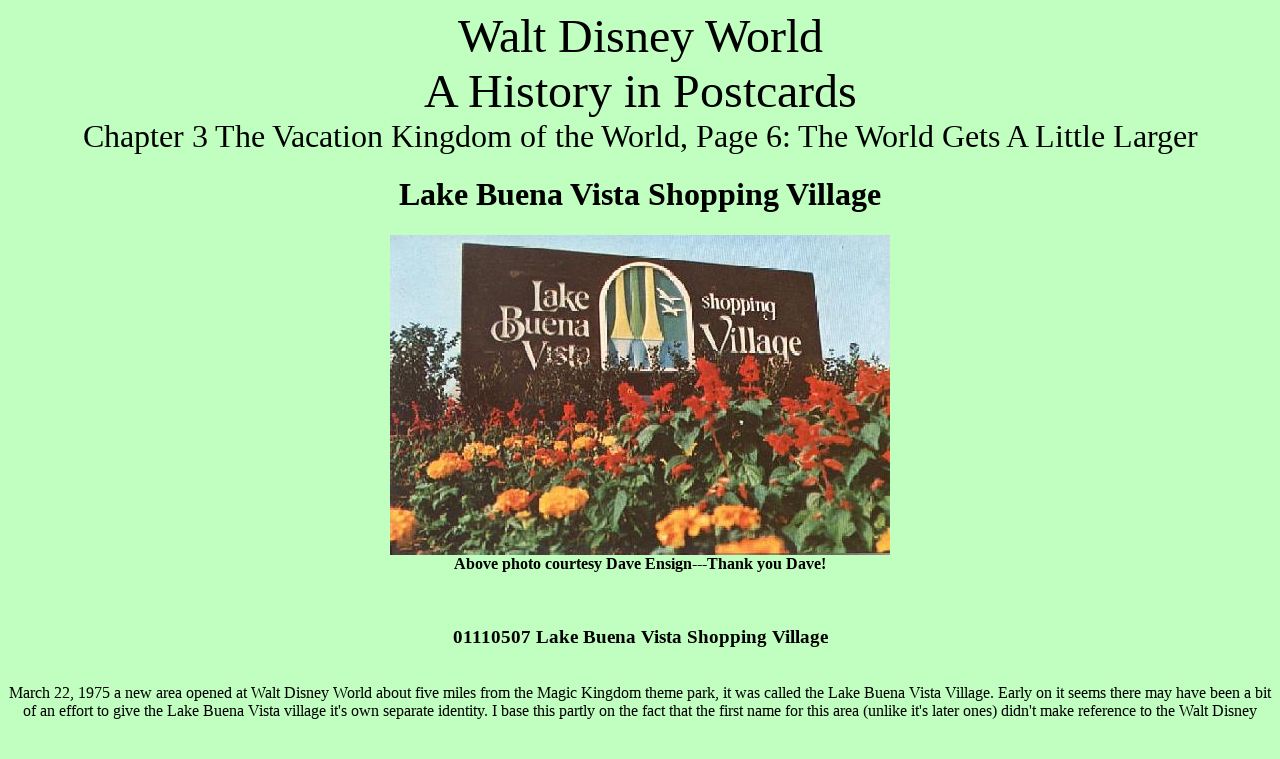

--- FILE ---
content_type: text/html
request_url: http://bigbrian-nc.com/wdw-pc13.htm
body_size: 5319
content:
<!DOCTYPE html PUBLIC "-//W3C//DTD HTML 3.2//EN">
<html>
<head>
<title>WDW in Postcards Chap. 3 The Vacation Kingdom of the
World, p. 6: The World Gets A Little Larger</title>
</head>
<body bgcolor="#C0FFC0" text="#000000" vlink="#800080">
<center><font size="+5">Walt Disney World</font><br>
 <font size="+4">A History in Postcards</font><br>
 <font size="+3">Chapter 3 The Vacation Kingdom of the World,
Page 6: The World Gets A Little Larger</font><br>
</center>
<center>
<h1><a name="507">Lake Buena Vista Shopping Village</a><br>
</h1>
<a href="WDW1971/01110507.jpg"><img src=
"WDW1971/01110507-500.jpg" alt=
"01110507 Lake Buena Vista Shopping Village -image courtesy Dave Ensign">
</a><br>
<b>Above photo courtesy Dave Ensign---Thank you Dave!</b><br>
<p><br>
</p>
<h3>01110507 Lake Buena Vista Shopping Village</h3>
<br>
 March 22, 1975 a new area opened at Walt Disney World about five
miles from the Magic Kingdom theme park, it was called the Lake
Buena Vista Village. Early on it seems there may have been a bit
of an effort to give the Lake Buena Vista village it's own
separate identity. I base this partly on the fact that the first
name for this area (unlike it's later ones) didn't make reference
to the Walt Disney World name at all, though they did at least
mention in a tag line on the logo of these cards("the host
community to Walt Disney <a name="502">World")</a> <a href=
"WDW1971/01110502.jpg"><img src="WDW1971/01110502-500.jpg" alt=
"01110502 A birds view of the Lake Buena Vista Shopping Village 
-image courtesy Dave Ensign ">
</a><br>
<b>Photo above courtesy Dave Ensign---Thank you Dave!</b><br>
<h3>01110502 Lake Buena Vista Shopping Village</h3>
<br>
<br>
<br>
 <a href="WDW1971/lbv.jpg"><img src="WDW1971/lbv-500.jpg"></a> <a
name="501"></a> <a name="503"><br>
</a> <a href="WDW1971/01110501.jpg"><img src=
"WDW1971/01110501-500.jpg" alt="01110501 The Village Restaurant">
</a> <a href="WDW1971/01110503.jpg"><img src=
"WDW1971/01110503-500.jpg" alt="01110503 The Captains Tower"><br>
</a><br>
<h3>01110501 The Village Restaurant � � � � � � � � � � 01110503
The Captains <a name="505">Tower</a><br>
</h3>
<a href="WDW1971/01110505.jpg"><img src=
"WDW1971/01110505-500.jpg"
 alt="01110505 Electric Boat to the Lake Buena Vista Club"></a><br>
<h3>01110505 Electric Boat to the Lake Buena Vista Club</h3>
<a href="WDW1971/01110506.jpg"><img src=
"WDW1971/01110506-500.jpg"
 alt="01110506 The Flower Garden - one of the early shops"></a><br>
<h3>01110506 The Flower Garden - one of the early shops</h3>
Even though the logo on these cards were different from the rest
of the cards of WDW the numbers of these cards follows the same
pattern of other WDW postcards of this era but, with higher
numbers than any of the other cards, and the have the same Walt
Disney Productions copyright on the <a name="04">back.</a> 
<h2>GOLFERS BECOME "INSTITUTE"<a name="504">-IONALIZED</a></h2>
<br>
<a href="WDW1971/01110504.jpg"><b><img src=
"WDW1971/01110504-500.jpg" alt=
"01110504 LAKE BUENA VISTA CLUB"></b></a><br>
Now here's an unusual card one with a slightly different logo one
from the others, instead of reading Walt Disney World Shopping
Village it says "LAKE BUENA VISTA CLUB The Host Community to Walt
Disney World."<br>
<a href="WDW1971/01110504bk.jpg"><img src=
"WDW1971/01110504bk-500.jpg" alt=
"Lake Buena Vista Club -back"></a><br>
<dl>
<dt>The Lake Buena Vista Club-- it was a golf club.</dt>
<dd>according to Disney A to Z (1998 ed. pages 80 and 150 ) It
opened November 22, 1974, it was renamed the Disney Village
Clubhouse in September 1988. It closed March 21, 1994, it was
remodeled and rebuilt to become the main building for the Disney
Institute. The Lake Buena Vista Golf course still is open so
presumably part of the building is still used for the course's
pro shop and it's club house.</dd>
</dl>
<h1>Lake Buena Vista Village<br>
</h1>
<br>
according to Issue #124 of <a href="http://allearsnet.com">All
Ears</a> newsletter quoting from a a 1977 World Magazine. 
<ul>
<li>-- The Empress Lilly debuted in April 1977 with three
restaurants, a Dixieland show bar and banquet room.</li>
<li>-- The Lake Buena Vista Shopping Village included a Pottery
Chalet, the Chalet Candle Shop, Heidelberger's Deli, Cap'n Jack's
Oyster Bar and the Village Restaurant.</li>
</ul>
Of those listed shops and restaurants I believe Cap'n Jack's
Oyster Bar is the only one still open. The Village Restaurant
became Chef Mickey's in 1990 on Sept. 30th 1995 Chef Mickey's
closed and the location was renovated to become The Rainforest
Cafe.<br>
Mike Lee of the <a href=
"http://home.cfl.rr.com/omniluxe/wyw.htm">Widen Your World</a>
web site gave me the following information about that Dixieland
Band: <b><i>Hi. This is a rare instance where I can help with a
WDW live entertainment question. The Dixieland Band at the
Empress Lilly was Denny Zavett and the Riverboat Rascals, and
they played in the "boat's" Baton Rouge Lounge - lower deck,
front room. It was a family friendly show and they did occasional
sing-a-longs. I don't know the years of that band's tenure
specifically, but the Empress Lilly opened in 1976 and closed in
1995. I believe they were there from the opening through at least
1986.</i></b> 
<p>Although the first cards for this area had their own logo by
the time of the 0111-0000 series cards it was referred to by its'
second name The Walt Disney World Village and had the same WDW
logo on the back of the card as all WDW post cards of that era.
It later was renamed the Disney Village Marketplace, and later
Downtown Disney Marketplace. though in these early days it only
covered a fraction of the area Downtown Disney covers today. One
expansion though is in part documented on the postcards...<br>
<br>
</p>
<table width="100%" border="1">
<tr>
<td bgcolor="#EFEFEF" align="center"><br>
<h2>EVERY PICTURE TELLS A STORY....THIS ONE GETS TWO</h2>
<br>
<a href="70s/0111-2000.jpg"><img src="70s/0111-2000-500.jpg" alt=
"0111-2000 WALT DISNEY WORLD VILLAGE"></a><a name="000"></a><br>
<h2>Story One</h2>
<br>
In 1977 a new addition was being made way out at the western end
of the Lake Buena Vista Village, that area is now closer to the
center of Downtown Disney.<br>
 The riverboat style restaurant now known as Fultons' Crab House
was at that time the Empress Lilly Riverboat (opened May 1, 1977)
and it had three restaurants. The first edition of Disney A TO Z
(p. 164) notes that they were"---the Fisherman's Deck , the
Steerman's Quarters, and the Empress Room. Until the opening of
Victoria and Albert's at the Grand Floridian, the Empress room
provided the most elegant dining experience on Walt Disney World
property." the listing goes on to note that although it was
originally considered part of the Disney Village Marketplace once
Pleasure Island was added in 1989 it became part of that new
area. But the view on this card was taken probably before the
Empress Lilly even opened. You may be thinking how can we know
that. Well if you have one of these cards you could take out a
magnifying glass and examine the card, but a scanner can be even
better than a magnifying glass in pulling out small details on a
card so I've blown up one corner of the card below for us
all.<br>
<a href="70s/0111-2000detail.jpg"><img src=
"70s/0111-2000detail-500.jpg" alt=
"0111-2000 WALT DISNEY WORLD VILLAGE"></a><br>
Those trucks parked there sure remind me of the type that workmen
putting the finishing touches on the inside of the restaurants
might drive , also there is something partly shrouded by the tree
branches that looks to be painted "construction vehicle
yellow".<br>
<h2>Story Two</h2>
Most messages on the back of postcards are limited, it's hard to
write anything too significant in such a small space. Usually the
best you can hope to achieve is a witty comment like the postcard
of Big Al at the Country Bear Jamboree that says on the back "saw
this and thought of you, HA HA" or the card picturing
Cinderella's castle that says on the back "bought this property,
I'm going to tear it down and build a 24 unit condo". More often
the space on the back of the card says something like The
drive/flight down was good/rainy, weather here is good / rainy /
too hot, we went to Bush Gardens/ Sea World/ Cypress Gardens
yesterday, went here today it was too crowded / you've gotta see
it / we looked til our eyes got sore (ok so I've only seen that
last one once) tomorrow we are going to the beach/ the cape/
silver springs . Intersperse with those somewhat generic tidings
with comments wishing various folks back home well, and you have
all most of us (myself included) are able to fit onto the back of
one of these cards. But Ahhhh, that is what makes me appreciate
the truly exceptional postcard greeting even more. And the most
exceptional postcard message I have read to date was on one of
the cards pictured above (The aerial view of the Empress Lilly
though in a later series, postmarked 20 July 1984, as card number
0100-12000) <b><i>Dear Xxxxxx and Xxxxxxx,</i></b> 
<p><b><i>Had a wonderful lunch on this boat came back at night
for a Dixie Land Band and a sing-a-long. Listened to a symphony
orchestra under the stars. Spent 5 days, 15 hrs. a day running
around the Kingdom and Epcot xxxxxx + I went horse back riding
his first time on the trails at Ft. Wilderness He went to River
Country the last day and then ate at the Top of the World 15th
floor a wonderful buffet. The electrical parade fireworks and
Donald Duck parade all good<br>
Love, Xxxxx, Xxxxxx, + Xxxxxx</i></b><br>
You may say, "what makes this message so exceptional", well for
one thing they squeezed a lot of information onto the card, by a
combination of writing small and maximizing the use of space on
the card (for example the sign off was written in below the
caption on the back of the card), but more than that I think what
is special about it is they mentioned a lot of special things
they did on a trip that not many of us get the opportunity to do,
and for that matter many of these things are special because they
are not there (at least in that same format) anymore too.</p>
</td>
</tr>
</table>
<br>
<a href="70s/0111-2001.jpg"><img src="70s/0111-2001-500.jpg" alt=
"0111-2001 WALT DISNEY WORLD VILLAGE"></a><a name="001"></a><br>
0111-2001 WALT DISNEY WORLD VILLAGE<br>
<b>Pictured Below: The Captains Tower 0111-2002 WALT DISNEY WORLD
VILLAGE,<br></b>
<a href="70s/0111-2002.jpg"><img src="70s/0111-2002-500.jpg" alt=
"0111-2002 WALT DISNEY WORLD VILLAGE"></a><a name="002"></a>
<table width="100%" border="1">
<tr>
<td bgcolor="#EFEFEF" align="center"><br>
<h2>(not quite) TWO OF A KIND</h2>
 � � � � � � �<p> The shop known as "Port of Entry" is featured 
 on both of the views below, which at first glance may appear to be identical,
 however, there are differences. First, it looks as if the view on the right is
  cropped a bit more tightly, but beyond that some of the people 
	that are in the one photo are not in the other,
	 since three of the people in the photos appear to be the same people, 
	 standing in the same places, and wearing the same clothes,
	  I think it's safe to conclude that these are two different 
		shots from the same photo session, though published a few years apart.</p><br />
<b> Left: 01110500 no title &nbsp;&nbsp;&nbsp;&nbsp;&nbsp;&nbsp; right:0111-2003 WALT
DISNEY WORLD VILLAGE</b><br>
 <a href="WDW1971/01110500.jpg"><img src=
"WDW1971/01110500-500.jpg" alt="01110500 (port of entry)"><a name="500"></a>
</a>
 <a href="70s/0111-2003.jpg"><img src="70s/0111-2003-500.jpg" alt=
"0111-2003 WALT DISNEY WORLD VILLAGE"></a><a name="003"></a><br>
</td></tr></table>
<br>
</center>
<br>
<br>
<center><a href="mailto:martsolf@mindspring.com">E-mail Me
martsolf@mindspring.com</a><br>
<br>
<br>
<a href="pctoc.htm">Back to WDW in Post Cards Table of
Contents</a><br>
<br>
<br>
On to <a href="wdw-pc33.htm">Chapter 3, Page 7 A Wider, Wilder,
Wetter, World</a><br>
<br>
<br>
<a href="index.html">Back to bigBrians Disney page</a><br>
<br>
<br>
</center>
<i>Last modified by Brian K Martsolf at 
<!-- datestamp:begin -->09-Jan-2005 04:17 PM
<!-- datestamp:end --></i>
<!-- WiredMinds eMetrics tracking with Enterprise Edition V5.4 START -->
<script type='text/javascript' src='https://count.carrierzone.com/app/count_server/count.js'></script>
<script type='text/javascript'><!--
wm_custnum='8b860e37de8eefaf';
wm_page_name='wdw-pc13.htm';
wm_group_name='/services/webpages/b/i/bigbrian-nc.com/public';
wm_campaign_key='campaign_id';
wm_track_alt='';
wiredminds.count();
// -->
</script>
<!-- WiredMinds eMetrics tracking with Enterprise Edition V5.4 END -->
</BODY>
</HTML>
